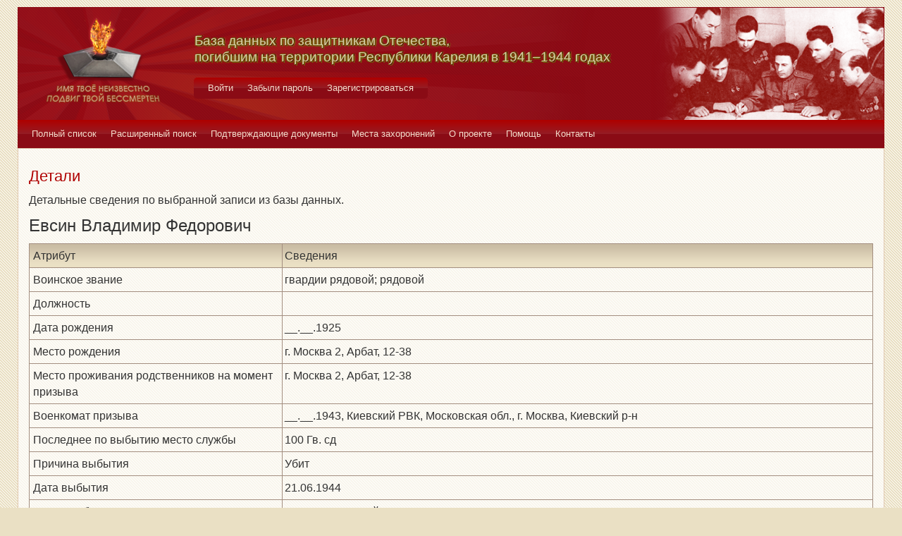

--- FILE ---
content_type: text/html; charset=UTF-8
request_url: https://obd-pobeda.karelia.ru/soldier/detailed/37799
body_size: 3792
content:
<!DOCTYPE html>
<html lang="ru">
    <head>
        <meta charset="UTF-8">
        <meta name="viewport" content="width=device-width, initial-scale=1, shrink-to-fit=no">
        <link rel="shortcut icon" href="/media/img/icons/favicon.ico" type="image/x-icon">
        <meta name="csrf-param" content="_csrf-frontend">
<meta name="csrf-token" content="QguFhEmsqnYESo0r06G4iZJrq0lxxh23BwE2ukvFJsEGZOrQBOD6RU4Lv2K32_3TwV7lLTmTdPQyWWKPAPBopA==">
        <title>База данных по защитникам Отечества, погибшим на территории Республики Карелия в 1941–1944 годах</title>
        <!-- head code -->        <link href="/media/css/style.css?v=1541019334" rel="stylesheet">
<link href="/media/css/jquery.fancybox.css?v=1539987722" rel="stylesheet">    </head>
    <body>
        <div class="page-wrap">
        <header class="page-header">
            <a href="/">
                <div class="page-header__logo"></div>
            </a>
            <div class="page-header__text">
                <h1 class="title title--page-title title--shadow">База данных по&nbsp;защитникам&nbsp;Отечества,<br>погибшим
                    на территории Республики Карелия в&nbsp;<span style="white-space: nowrap;">1941–1944</span>&nbsp;годах
                </h1>
            </div>
            <div class="page-header__photo"></div>
        </header>

        <div class="auth-menu">
            <nav class="nav" role="navigation">
                <button class="nav__toggle-1" type="button">
                    <svg class="toggle" xmlns="http://www.w3.org/2000/svg" xmlns:xlink="http://www.w3.org/1999/xlink" version="1.1" x="0px" y="0px" viewBox="0 0 409.165 409.164" xml:space="preserve">
            <g><g><path class="fill" d="M204.583,216.671c50.664,0,91.74-48.075,91.74-107.378c0-82.237-41.074-107.377-91.74-107.377    c-50.668,0-91.74,25.14-91.74,107.377C112.844,168.596,153.916,216.671,204.583,216.671z"></path><path class="fill" d="M407.164,374.717L360.88,270.454c-2.117-4.771-5.836-8.728-10.465-11.138l-71.83-37.392    c-1.584-0.823-3.502-0.663-4.926,0.415c-20.316,15.366-44.203,23.488-69.076,23.488c-24.877,0-48.762-8.122-69.078-23.488    c-1.428-1.078-3.346-1.238-4.93-0.415L58.75,259.316c-4.631,2.41-8.346,6.365-10.465,11.138L2.001,374.717    c-3.191,7.188-2.537,15.412,1.75,22.005c4.285,6.592,11.537,10.526,19.4,10.526h362.861c7.863,0,15.117-3.936,19.402-10.527    C409.699,390.129,410.355,381.902,407.164,374.717z"></path></g></g><g></g><g></g><g></g><g></g><g></g><g></g><g></g><g></g><g></g><g></g><g></g><g></g><g></g><g></g><g></g>
          </svg>
                    <svg class="close" version="1.1" xmlns="http://www.w3.org/2000/svg" viewBox="0 0 21.9 21.9" xmlns:xlink="http://www.w3.org/1999/xlink" enable-background="new 0 0 21.9 21.9">
                        <path class="fill" d="M14.1,11.3c-0.2-0.2-0.2-0.5,0-0.7l7.5-7.5c0.2-0.2,0.3-0.5,0.3-0.7s-0.1-0.5-0.3-0.7l-1.4-1.4C20,0.1,19.7,0,19.5,0  c-0.3,0-0.5,0.1-0.7,0.3l-7.5,7.5c-0.2,0.2-0.5,0.2-0.7,0L3.1,0.3C2.9,0.1,2.6,0,2.4,0S1.9,0.1,1.7,0.3L0.3,1.7C0.1,1.9,0,2.2,0,2.4  s0.1,0.5,0.3,0.7l7.5,7.5c0.2,0.2,0.2,0.5,0,0.7l-7.5,7.5C0.1,19,0,19.3,0,19.5s0.1,0.5,0.3,0.7l1.4,1.4c0.2,0.2,0.5,0.3,0.7,0.3  s0.5-0.1,0.7-0.3l7.5-7.5c0.2-0.2,0.5-0.2,0.7,0l7.5,7.5c0.2,0.2,0.5,0.3,0.7,0.3s0.5-0.1,0.7-0.3l1.4-1.4c0.2-0.2,0.3-0.5,0.3-0.7  s-0.1-0.5-0.3-0.7L14.1,11.3z"/>
                    </svg>
                </button>
                <div class="nav__menu">
                                            <a class="nav__item nav-menu-item" href="/site/login">Войти</a>                        <a class="nav__item nav-menu-item" href="/site/request-password-reset">Забыли пароль</a>                        <a class="nav__item nav-menu-item" href="/site/signup">Зарегистрироваться</a>                                    </div>
            </nav>
        </div>

        <div class="main-menu">
            <nav class="nav" role="navigation">
                <button class="nav__toggle" type="button">
                    <svg class="toggle" xmlns="http://www.w3.org/2000/svg" xmlns:xlink="http://www.w3.org/1999/xlink"
                         version="1.1" viewBox="0 0 24 24" enable-background="new 0 0 20 20">
                        <g>
                            <path class="fill"
                                  d="M24,3c0-0.6-0.4-1-1-1H1C0.4,2,0,2.4,0,3v2c0,0.6,0.4,1,1,1h22c0.6,0,1-0.4,1-1V3z"></path>
                            <path class="fill"
                                  d="M24,11c0-0.6-0.4-1-1-1H1c-0.6,0-1,0.4-1,1v2c0,0.6,0.4,1,1,1h22c0.6,0,1-0.4,1-1V11z"></path>
                            <path class="fill"
                                  d="M24,19c0-0.6-0.4-1-1-1H1c-0.6,0-1,0.4-1,1v2c0,0.6,0.4,1,1,1h22c0.6,0,1-0.4,1-1V19z"></path>
                        </g>
                    </svg>
                    <svg class="close" version="1.1" xmlns="http://www.w3.org/2000/svg" 
                         viewBox="0 0 21.9 21.9" xmlns:xlink="http://www.w3.org/1999/xlink"
                         enable-background="new 0 0 21.9 21.9">
                        <path class="fill"
                              d="M14.1,11.3c-0.2-0.2-0.2-0.5,0-0.7l7.5-7.5c0.2-0.2,0.3-0.5,0.3-0.7s-0.1-0.5-0.3-0.7l-1.4-1.4C20,0.1,19.7,0,19.5,0  c-0.3,0-0.5,0.1-0.7,0.3l-7.5,7.5c-0.2,0.2-0.5,0.2-0.7,0L3.1,0.3C2.9,0.1,2.6,0,2.4,0S1.9,0.1,1.7,0.3L0.3,1.7C0.1,1.9,0,2.2,0,2.4  s0.1,0.5,0.3,0.7l7.5,7.5c0.2,0.2,0.2,0.5,0,0.7l-7.5,7.5C0.1,19,0,19.3,0,19.5s0.1,0.5,0.3,0.7l1.4,1.4c0.2,0.2,0.5,0.3,0.7,0.3  s0.5-0.1,0.7-0.3l7.5-7.5c0.2-0.2,0.5-0.2,0.7,0l7.5,7.5c0.2,0.2,0.5,0.3,0.7,0.3s0.5-0.1,0.7-0.3l1.4-1.4c0.2-0.2,0.3-0.5,0.3-0.7  s-0.1-0.5-0.3-0.7L14.1,11.3z"/>
                    </svg>
                </button>
                <div class="nav__menu">
                                            <a href="/soldier/index" class="nav__item nav-menu-item">Полный список</a>
                                            <a href="/soldier/search" class="nav__item nav-menu-item">Расширенный поиск</a>
                                            <a href="/docs/index" class="nav__item nav-menu-item">Подтверждающие документы</a>
                                            <a href="/grave/index" class="nav__item nav-menu-item">Места захоронений</a>
                                            <a href="/site/about" class="nav__item nav-menu-item">О проекте</a>
                                            <a href="/page/help" class="nav__item nav-menu-item">Помощь</a>
                                            <a href="/page/contacts" class="nav__item nav-menu-item">Контакты</a>
                                    </div>
            </nav>
        </div>

                                        
<div class="content-block content-block--ochre">
    <h2 class="title title--lg title--primary">Детали</h2>
    <p>Детальные сведения по выбранной записи из базы данных.</p>
    
<form action="/soldier/info" method="post">
<input type="hidden" name="_csrf-frontend" value="QguFhEmsqnYESo0r06G4iZJrq0lxxh23BwE2ukvFJsEGZOrQBOD6RU4Lv2K32_3TwV7lLTmTdPQyWWKPAPBopA==">
    <div class="form form--details">
        <div class="person-name">
            Евсин Владимир Федорович        </div>
        <div class="form__title">
            <div class="control-f-title">Атрибут</div>
            <div class="f-title">Сведения</div>
        </div>

        <input type="hidden" name="checked" value="37799">        <div class="form__block">
            <div class="control-f-block">Воинское звание</div>
            <div class="f-block">гвардии рядовой; рядовой</div>
        </div>
        <div class="form__block">
            <div class="control-f-block">Должность</div>
            <div class="f-block"></div>
        </div>
        <div class="form__block">
            <div class="control-f-block">Дата рождения</div>
            <div class="f-block">__.__.1925</div>
        </div>
        <div class="form__block">
            <div class="control-f-block">Место рождения</div>
            <div class="f-block">г. Москва 2, Арбат, 12-38</div>
        </div>
        <div class="form__block">
            <div class="control-f-block">Место проживания родственников на момент призыва</div>
            <div class="f-block">г. Москва 2, Арбат, 12-38</div>
        </div>
        <div class="form__block">
            <div class="control-f-block">Военкомат призыва</div>
            <div class="f-block">__.__.1943, Киевский РВК, Московская обл., г. Москва, Киевский р-н</div>
        </div>
        <div class="form__block">
            <div class="control-f-block">Последнее по выбытию место службы</div>
            <div class="f-block">100 Гв. сд</div>
        </div>
        <div class="form__block">
            <div class="control-f-block">Причина выбытия</div>
            <div class="f-block">Убит</div>
        </div>
        <div class="form__block">
            <div class="control-f-block">Дата выбытия</div>
            <div class="f-block">21.06.1944</div>
        </div>
        <div class="form__block">
            <div class="control-f-block">Место выбытия</div>
            <div class="f-block">Медвежьегорский р-н, д. Карельская Масельга; КФ, Карельская</div>
        </div>
        <div class="form__block">
            <div class="control-f-block">Источник данных</div>
            <div class="f-block">ЦАМО</div>
        </div>
        <div class="form__block">
            <div class="control-f-block">Архивный шифр</div>
            <div class="f-block">58 18002 1204</div>
        </div>
        <div class="form__block">
                            <div class="control-f-block">Захоронение</div>
                <div class="f-block"><a href="/grave/detailed/1116">Медвежьегорский р-н, д. Карельская Масельга</a></div>
                    </div>

                    <div class="form__block">
                <div class="gallery">
                                            <div class="gallery__item">
                            <a class="gallery-files" rel="group" href="/img/VS/002/058-0018002-1204/00000104.jpg">
                                <img src="/images/img/VS/002/058-0018002-1204/00000104.jpg?w=113&h=150&fit=crop-center&s=dc94aa8af9e7d582db39f31c783f1e47" width="113" height="150" style="max-width: none" alt="">
                            </a>
                            <!-- <a href="#">список</a> -->
                        </div>
                                    </div>
            </div>
        
        <div class="form__block">
            <div class="control-f-block">Дополнительные сведения</div>
            <div class="f-block"></div>
        </div>
                    <div class="form-group">
                <button type="button" class="btn btn-primary" onclick="window.location.href = &#039;/soldier/archive-request/37799&#039;;">Запрос в архив</button>                <button type="submit" class="btn btn-primary" name="menu-but" value="print" formtarget="_blank">Распечатать</button>                <button type="submit" class="btn btn-primary" name="menu-but" value="xml" formtarget="_blank">Выгрузить в XML</button>                <button type="button" class="btn btn-primary" onclick="window.location.href = &#039;/soldier/edit/37799&#039;;">Исправить сведения</button>            </div>
            </div>
</form></div>
                <footer class="page-footer">
            <small>Разработка сайта <a href="https://inbisyst.ru/" target="_blank">ИНТЕРНЕТ-БИЗНЕС-СИСТЕМЫ</a></small>
        </footer>
    </div>
    
    <!-- Yandex.Metrika counter -->
<script type="text/javascript" >
   (function(m,e,t,r,i,k,a){m[i]=m[i]||function(){(m[i].a=m[i].a||[]).push(arguments)};
   m[i].l=1*new Date();k=e.createElement(t),a=e.getElementsByTagName(t)[0],k.async=1,k.src=r,a.parentNode.insertBefore(k,a)})
   (window, document, "script", "https://mc.yandex.ru/metrika/tag.js", "ym");

   ym(51997115, "init", {
        id:51997115,
        clickmap:true,
        trackLinks:true,
        accurateTrackBounce:true
   });
</script>
<noscript><div><img src="https://mc.yandex.ru/watch/51997115" style="position:absolute; left:-9999px;" alt="" /></div></noscript>
<!-- /Yandex.Metrika counter -->

<!-- Yandex.Metrika counter -->
<script type="text/javascript" >
   (function(m,e,t,r,i,k,a){m[i]=m[i]||function(){(m[i].a=m[i].a||[]).push(arguments)};
   m[i].l=1*new Date();k=e.createElement(t),a=e.getElementsByTagName(t)[0],k.async=1,k.src=r,a.parentNode.insertBefore(k,a)})
   (window, document, "script", "https://mc.yandex.ru/metrika/tag.js", "ym");

   ym(53088823, "init", {
        clickmap:true,
        trackLinks:true,
        accurateTrackBounce:true
   });
</script>
<noscript><div><img src="https://mc.yandex.ru/watch/53088823" style="position:absolute; left:-9999px;" alt="" /></div></noscript>
<!-- /Yandex.Metrika counter -->
    
    <script src="/media/vendor/jquery.min.js?v=1539987722"></script>
<script src="/assets/3434091a/yii.js?v=1745787228"></script>
<script src="/media/vendor/foundation.min.js?v=1539987722"></script>
<script src="/media/vendor/jquery.fancybox.pack.js?v=2.1.7"></script>
<script src="/media/js/main.js?v=1539987722"></script>    </body>
    </html>
